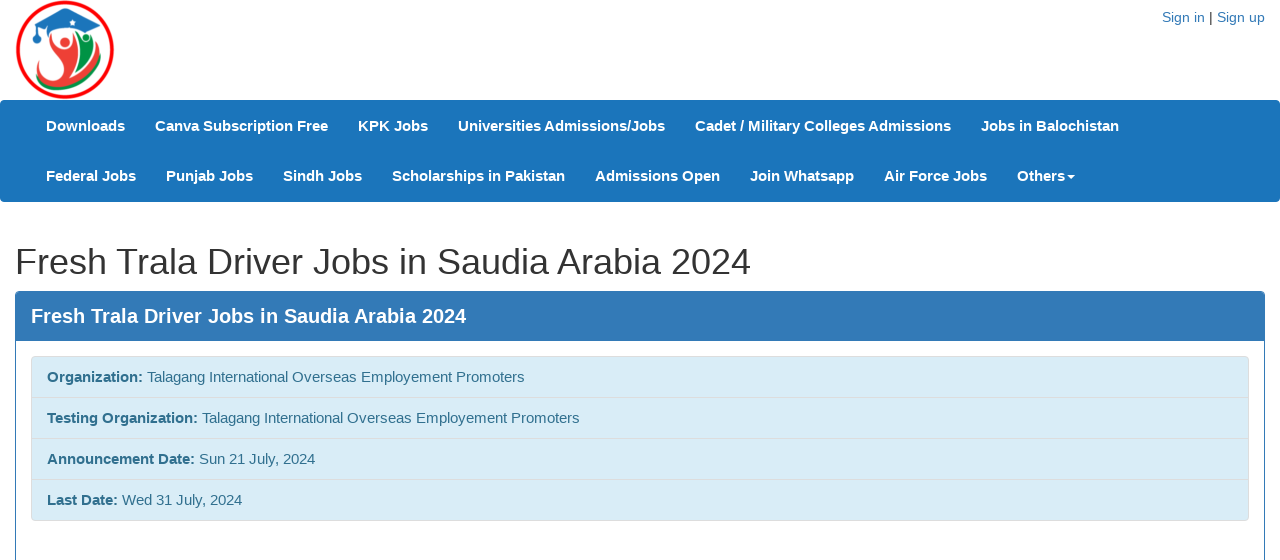

--- FILE ---
content_type: text/html; charset=utf-8
request_url: https://www.google.com/recaptcha/api2/aframe
body_size: 256
content:
<!DOCTYPE HTML><html><head><meta http-equiv="content-type" content="text/html; charset=UTF-8"></head><body><script nonce="fxA2BL4lvfpyRowpHptVNA">/** Anti-fraud and anti-abuse applications only. See google.com/recaptcha */ try{var clients={'sodar':'https://pagead2.googlesyndication.com/pagead/sodar?'};window.addEventListener("message",function(a){try{if(a.source===window.parent){var b=JSON.parse(a.data);var c=clients[b['id']];if(c){var d=document.createElement('img');d.src=c+b['params']+'&rc='+(localStorage.getItem("rc::a")?sessionStorage.getItem("rc::b"):"");window.document.body.appendChild(d);sessionStorage.setItem("rc::e",parseInt(sessionStorage.getItem("rc::e")||0)+1);localStorage.setItem("rc::h",'1768276008272');}}}catch(b){}});window.parent.postMessage("_grecaptcha_ready", "*");}catch(b){}</script></body></html>

--- FILE ---
content_type: text/css
request_url: https://www.mycareers.pk/assets/css/main.css
body_size: 437
content:
@media (min-width: 1200px) {
	.container {
		width: 1190px;
	}
	.fa {
		  padding: 20px;
		  font-size: 30px;
		  width: 60px;
		  text-align: center;
		  text-decoration: none;
		  margin: 5px 1px;
		  border-radius: 5%;
	}

	.fa:hover {
	    opacity: 0.7;
	}

	.fa-facebook {
	  background: #3B5998;
	  color: white;
	}

	.fa-twitter {
	  background: #55ACEE;
	  color: white;
	}

	.fa-google {
	  background: #dd4b39;
	  color: white;
	}

	.fa-linkedin {
	  background: #007bb5;
	  color: white;
	}

	.fa-youtube {
	  background: #bb0000;
	  color: white;
	}

	.fa-instagram {
	  background: #125688;
	  color: white;
	}

	.fa-pinterest {
	  background: #cb2027;
	  color: white;
	}

	.fa-snapchat-ghost {
	  background: #fffc00;
	  color: white;
	  text-shadow: -1px 0 black, 0 1px black, 1px 0 black, 0 -1px black;
	}

	.fa-skype {
	  background: #00aff0;
	  color: white;
	}

	.fa-android {
	  background: #a4c639;
	  color: white;
	}

	.fa-dribbble {
	  background: #ea4c89;
	  color: white;
	}

	.fa-vimeo {
	  background: #45bbff;
	  color: white;
	}

	.fa-tumblr {
	  background: #2c4762;
	  color: white;
	}

	.fa-vine {
	  background: #00b489;
	  color: white;
	}

	.fa-foursquare {
	  background: #45bbff;
	  color: white;
	}

	.fa-stumbleupon {
	  background: #eb4924;
	  color: white;
	}

	.fa-flickr {
	  background: #f40083;
	  color: white;
	}

	.fa-yahoo {
	  background: #430297;
	  color: white;
	}

	.fa-soundcloud {
	  background: #ff5500;
	  color: white;
	}

	.fa-reddit {
	  background: #ff5700;
	  color: white;
	}

	.fa-rss {
	  background: #ff6600;
	  color: white;
	}

	footer {
		background: #d3d3d3;
		padding: 10px;
		margin-top: 10px;
	}

	footer a {
		margin-top: 5px;
	}

	footer .footer-heading {
		margin-bottom: -5px;
		margin-right: 40px;
		border-bottom: 1px solid green;
	}

	.media .fa-user {
		font-size: 40px;
		color: #0091BF;
		padding-top: 0px;
		padding-left: 0px;
		margin-top: 0px;
		margin-bottom: -5px;
		margin-left: 0px;
		margin-right: -10px;
	}

	.media .fa-certificate {
		padding-top: 0px;
		padding-left: 0px;
		font-size: 15px;
		margin-top: -5px;
		margin-bottom: -5px;
		margin-left: -10px;
	}

	.media-heading {
		margin-top: 0px;
		margin-bottom: 5px;
	}

	.media small {
		margin-top: 7px;
		margin-right: 5px;
	}

	.media p {
		margin-top: -15px;
		margin-bottom: 5px;
	}

	.comment-panel .panel-body {
		padding-top:5px;

	}

	p.regular-member {
		margin-top: 4px;
		margin-left: 1px;
	}
}

ul.dropdown-menu.inverse {
	background-color: black;
}

.dropdown-menu>li>a:focus, .dropdown-menu>li>a:hover {
	background-color:#1b75bb;
}

body {
	font-size: 14.5px;
}

.table>tbody>tr>td, .table>tbody>tr>th, .table>tfoot>tr>td, .table>tfoot>tr>th, .table>thead>tr>td, .table>thead>tr>th {
	padding-top: 7px;
	padding-bottom: 7px;
}

img {
    max-width: 100%;
    height: auto;
}